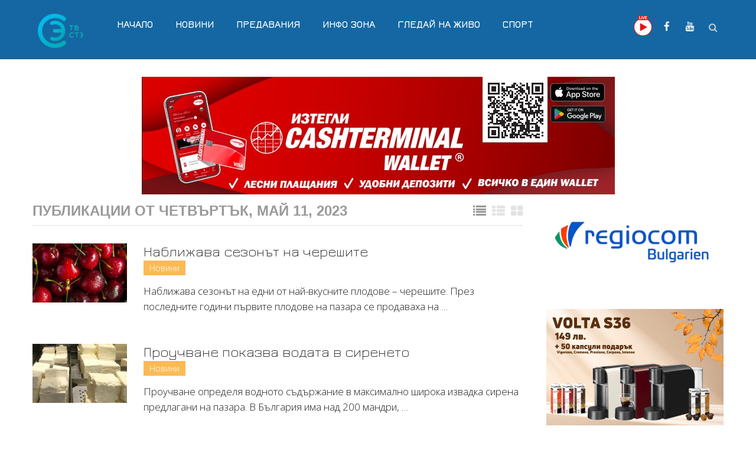

--- FILE ---
content_type: text/html; charset=UTF-8
request_url: https://tvstz.com/2023/05/11/page/2/
body_size: 66427
content:
<!DOCTYPE html>
<html class="no-js" lang="bg-BG">
<head itemscope itemtype="http://schema.org/WebSite">
	<meta charset="UTF-8">
	<!-- Always force latest IE rendering engine (even in intranet) & Chrome Frame -->
	<!--[if IE ]>
	<meta http-equiv="X-UA-Compatible" content="IE=edge,chrome=1">
	<![endif]-->
	<link rel="profile" href="http://gmpg.org/xfn/11" />
	<link rel="icon" href="https://tvstz.com/wp-content/uploads/2024/01/tv-stz6.png" type="image/x-icon" />
<!--iOS/android/handheld specific -->
    <meta name="viewport" content="width=device-width, initial-scale=1, maximum-scale=1">
    <meta name="apple-mobile-web-app-capable" content="yes">
    <meta name="apple-mobile-web-app-status-bar-style" content="black">
    <meta itemprop="name" content="tvstz.com" />
    <meta itemprop="url" content="https://tvstz.com" />
    	<link rel="pingback" href="https://tvstz.com/xmlrpc.php" />
	
<!-- [BEGIN] Metadata added via All-Meta-Tags plugin by Space X-Chimp ( https://www.spacexchimp.com ) -->
<meta name='google-site-verification' content='S6GvoqtsSSEEApzs36ByyG5SaNjuxORnPn14CIvW8nw' />
<!-- [END] Metadata added via All-Meta-Tags plugin by Space X-Chimp ( https://www.spacexchimp.com ) -->

<meta name='robots' content='noindex, follow' />
<script type="text/javascript">document.documentElement.className = document.documentElement.className.replace( /\bno-js\b/,'js' );</script>
	<!-- This site is optimized with the Yoast SEO plugin v18.2 - https://yoast.com/wordpress/plugins/seo/ -->
	<title>11.05.2023 - Страница 2 от 2 - tvstz.com</title>
	<meta property="og:locale" content="bg_BG" />
	<meta property="og:type" content="website" />
	<meta property="og:title" content="11.05.2023 - Страница 2 от 2 - tvstz.com" />
	<meta property="og:url" content="https://tvstz.com/2023/05/11/" />
	<meta property="og:site_name" content="tvstz.com" />
	<meta name="twitter:card" content="summary_large_image" />
	<script type="application/ld+json" class="yoast-schema-graph">{"@context":"https://schema.org","@graph":[{"@type":"Organization","@id":"https://tvstz.com/#organization","name":"TV STZ","url":"https://tvstz.com/","sameAs":["https://www.facebook.com/tvstz","https://www.youtube.com/c/ТелевизияСтараЗагора"],"logo":{"@type":"ImageObject","@id":"https://tvstz.com/#logo","inLanguage":"bg-BG","url":"https://tvstz.com/wp-content/uploads/2024/01/TVSTZ-LOGO-coloffr-w.jpg","contentUrl":"https://tvstz.com/wp-content/uploads/2024/01/TVSTZ-LOGO-coloffr-w.jpg","width":135,"height":114,"caption":"TV STZ"},"image":{"@id":"https://tvstz.com/#logo"}},{"@type":"WebSite","@id":"https://tvstz.com/#website","url":"https://tvstz.com/","name":"tvstz.com","description":"Телевизия Стара Загора","publisher":{"@id":"https://tvstz.com/#organization"},"potentialAction":[{"@type":"SearchAction","target":{"@type":"EntryPoint","urlTemplate":"https://tvstz.com/?s={search_term_string}"},"query-input":"required name=search_term_string"}],"inLanguage":"bg-BG"},{"@type":"CollectionPage","@id":"https://tvstz.com/2023/05/11/page/2/#webpage","url":"https://tvstz.com/2023/05/11/page/2/","name":"11.05.2023 - Страница 2 от 2 - tvstz.com","isPartOf":{"@id":"https://tvstz.com/#website"},"breadcrumb":{"@id":"https://tvstz.com/2023/05/11/page/2/#breadcrumb"},"inLanguage":"bg-BG","potentialAction":[{"@type":"ReadAction","target":["https://tvstz.com/2023/05/11/page/2/"]}]},{"@type":"BreadcrumbList","@id":"https://tvstz.com/2023/05/11/page/2/#breadcrumb","itemListElement":[{"@type":"ListItem","position":1,"name":"Начало","item":"https://tvstz.com/"},{"@type":"ListItem","position":2,"name":"Архиви за 11.05.2023"}]}]}</script>
	<!-- / Yoast SEO plugin. -->


<link rel='dns-prefetch' href='//tvstz.com' />
<link rel="alternate" type="application/rss+xml" title="tvstz.com &raquo; Поток" href="https://tvstz.com/feed/" />
<link rel="alternate" type="application/rss+xml" title="tvstz.com &raquo; поток за коментари" href="https://tvstz.com/comments/feed/" />
<script type="text/javascript">
window._wpemojiSettings = {"baseUrl":"https:\/\/s.w.org\/images\/core\/emoji\/14.0.0\/72x72\/","ext":".png","svgUrl":"https:\/\/s.w.org\/images\/core\/emoji\/14.0.0\/svg\/","svgExt":".svg","source":{"concatemoji":"https:\/\/tvstz.com\/wp-includes\/js\/wp-emoji-release.min.js"}};
/*! This file is auto-generated */
!function(i,n){var o,s,e;function c(e){try{var t={supportTests:e,timestamp:(new Date).valueOf()};sessionStorage.setItem(o,JSON.stringify(t))}catch(e){}}function p(e,t,n){e.clearRect(0,0,e.canvas.width,e.canvas.height),e.fillText(t,0,0);var t=new Uint32Array(e.getImageData(0,0,e.canvas.width,e.canvas.height).data),r=(e.clearRect(0,0,e.canvas.width,e.canvas.height),e.fillText(n,0,0),new Uint32Array(e.getImageData(0,0,e.canvas.width,e.canvas.height).data));return t.every(function(e,t){return e===r[t]})}function u(e,t,n){switch(t){case"flag":return n(e,"\ud83c\udff3\ufe0f\u200d\u26a7\ufe0f","\ud83c\udff3\ufe0f\u200b\u26a7\ufe0f")?!1:!n(e,"\ud83c\uddfa\ud83c\uddf3","\ud83c\uddfa\u200b\ud83c\uddf3")&&!n(e,"\ud83c\udff4\udb40\udc67\udb40\udc62\udb40\udc65\udb40\udc6e\udb40\udc67\udb40\udc7f","\ud83c\udff4\u200b\udb40\udc67\u200b\udb40\udc62\u200b\udb40\udc65\u200b\udb40\udc6e\u200b\udb40\udc67\u200b\udb40\udc7f");case"emoji":return!n(e,"\ud83e\udef1\ud83c\udffb\u200d\ud83e\udef2\ud83c\udfff","\ud83e\udef1\ud83c\udffb\u200b\ud83e\udef2\ud83c\udfff")}return!1}function f(e,t,n){var r="undefined"!=typeof WorkerGlobalScope&&self instanceof WorkerGlobalScope?new OffscreenCanvas(300,150):i.createElement("canvas"),a=r.getContext("2d",{willReadFrequently:!0}),o=(a.textBaseline="top",a.font="600 32px Arial",{});return e.forEach(function(e){o[e]=t(a,e,n)}),o}function t(e){var t=i.createElement("script");t.src=e,t.defer=!0,i.head.appendChild(t)}"undefined"!=typeof Promise&&(o="wpEmojiSettingsSupports",s=["flag","emoji"],n.supports={everything:!0,everythingExceptFlag:!0},e=new Promise(function(e){i.addEventListener("DOMContentLoaded",e,{once:!0})}),new Promise(function(t){var n=function(){try{var e=JSON.parse(sessionStorage.getItem(o));if("object"==typeof e&&"number"==typeof e.timestamp&&(new Date).valueOf()<e.timestamp+604800&&"object"==typeof e.supportTests)return e.supportTests}catch(e){}return null}();if(!n){if("undefined"!=typeof Worker&&"undefined"!=typeof OffscreenCanvas&&"undefined"!=typeof URL&&URL.createObjectURL&&"undefined"!=typeof Blob)try{var e="postMessage("+f.toString()+"("+[JSON.stringify(s),u.toString(),p.toString()].join(",")+"));",r=new Blob([e],{type:"text/javascript"}),a=new Worker(URL.createObjectURL(r),{name:"wpTestEmojiSupports"});return void(a.onmessage=function(e){c(n=e.data),a.terminate(),t(n)})}catch(e){}c(n=f(s,u,p))}t(n)}).then(function(e){for(var t in e)n.supports[t]=e[t],n.supports.everything=n.supports.everything&&n.supports[t],"flag"!==t&&(n.supports.everythingExceptFlag=n.supports.everythingExceptFlag&&n.supports[t]);n.supports.everythingExceptFlag=n.supports.everythingExceptFlag&&!n.supports.flag,n.DOMReady=!1,n.readyCallback=function(){n.DOMReady=!0}}).then(function(){return e}).then(function(){var e;n.supports.everything||(n.readyCallback(),(e=n.source||{}).concatemoji?t(e.concatemoji):e.wpemoji&&e.twemoji&&(t(e.twemoji),t(e.wpemoji)))}))}((window,document),window._wpemojiSettings);
</script>
<style type="text/css">
img.wp-smiley,
img.emoji {
	display: inline !important;
	border: none !important;
	box-shadow: none !important;
	height: 1em !important;
	width: 1em !important;
	margin: 0 0.07em !important;
	vertical-align: -0.1em !important;
	background: none !important;
	padding: 0 !important;
}
</style>
	<link rel='stylesheet' id='wp-block-library-css' href='https://tvstz.com/wp-includes/css/dist/block-library/style.min.css' type='text/css' media='all' />
<style id='classic-theme-styles-inline-css' type='text/css'>
/*! This file is auto-generated */
.wp-block-button__link{color:#fff;background-color:#32373c;border-radius:9999px;box-shadow:none;text-decoration:none;padding:calc(.667em + 2px) calc(1.333em + 2px);font-size:1.125em}.wp-block-file__button{background:#32373c;color:#fff;text-decoration:none}
</style>
<style id='global-styles-inline-css' type='text/css'>
body{--wp--preset--color--black: #000000;--wp--preset--color--cyan-bluish-gray: #abb8c3;--wp--preset--color--white: #ffffff;--wp--preset--color--pale-pink: #f78da7;--wp--preset--color--vivid-red: #cf2e2e;--wp--preset--color--luminous-vivid-orange: #ff6900;--wp--preset--color--luminous-vivid-amber: #fcb900;--wp--preset--color--light-green-cyan: #7bdcb5;--wp--preset--color--vivid-green-cyan: #00d084;--wp--preset--color--pale-cyan-blue: #8ed1fc;--wp--preset--color--vivid-cyan-blue: #0693e3;--wp--preset--color--vivid-purple: #9b51e0;--wp--preset--gradient--vivid-cyan-blue-to-vivid-purple: linear-gradient(135deg,rgba(6,147,227,1) 0%,rgb(155,81,224) 100%);--wp--preset--gradient--light-green-cyan-to-vivid-green-cyan: linear-gradient(135deg,rgb(122,220,180) 0%,rgb(0,208,130) 100%);--wp--preset--gradient--luminous-vivid-amber-to-luminous-vivid-orange: linear-gradient(135deg,rgba(252,185,0,1) 0%,rgba(255,105,0,1) 100%);--wp--preset--gradient--luminous-vivid-orange-to-vivid-red: linear-gradient(135deg,rgba(255,105,0,1) 0%,rgb(207,46,46) 100%);--wp--preset--gradient--very-light-gray-to-cyan-bluish-gray: linear-gradient(135deg,rgb(238,238,238) 0%,rgb(169,184,195) 100%);--wp--preset--gradient--cool-to-warm-spectrum: linear-gradient(135deg,rgb(74,234,220) 0%,rgb(151,120,209) 20%,rgb(207,42,186) 40%,rgb(238,44,130) 60%,rgb(251,105,98) 80%,rgb(254,248,76) 100%);--wp--preset--gradient--blush-light-purple: linear-gradient(135deg,rgb(255,206,236) 0%,rgb(152,150,240) 100%);--wp--preset--gradient--blush-bordeaux: linear-gradient(135deg,rgb(254,205,165) 0%,rgb(254,45,45) 50%,rgb(107,0,62) 100%);--wp--preset--gradient--luminous-dusk: linear-gradient(135deg,rgb(255,203,112) 0%,rgb(199,81,192) 50%,rgb(65,88,208) 100%);--wp--preset--gradient--pale-ocean: linear-gradient(135deg,rgb(255,245,203) 0%,rgb(182,227,212) 50%,rgb(51,167,181) 100%);--wp--preset--gradient--electric-grass: linear-gradient(135deg,rgb(202,248,128) 0%,rgb(113,206,126) 100%);--wp--preset--gradient--midnight: linear-gradient(135deg,rgb(2,3,129) 0%,rgb(40,116,252) 100%);--wp--preset--font-size--small: 13px;--wp--preset--font-size--medium: 20px;--wp--preset--font-size--large: 36px;--wp--preset--font-size--x-large: 42px;--wp--preset--spacing--20: 0.44rem;--wp--preset--spacing--30: 0.67rem;--wp--preset--spacing--40: 1rem;--wp--preset--spacing--50: 1.5rem;--wp--preset--spacing--60: 2.25rem;--wp--preset--spacing--70: 3.38rem;--wp--preset--spacing--80: 5.06rem;--wp--preset--shadow--natural: 6px 6px 9px rgba(0, 0, 0, 0.2);--wp--preset--shadow--deep: 12px 12px 50px rgba(0, 0, 0, 0.4);--wp--preset--shadow--sharp: 6px 6px 0px rgba(0, 0, 0, 0.2);--wp--preset--shadow--outlined: 6px 6px 0px -3px rgba(255, 255, 255, 1), 6px 6px rgba(0, 0, 0, 1);--wp--preset--shadow--crisp: 6px 6px 0px rgba(0, 0, 0, 1);}:where(.is-layout-flex){gap: 0.5em;}:where(.is-layout-grid){gap: 0.5em;}body .is-layout-flow > .alignleft{float: left;margin-inline-start: 0;margin-inline-end: 2em;}body .is-layout-flow > .alignright{float: right;margin-inline-start: 2em;margin-inline-end: 0;}body .is-layout-flow > .aligncenter{margin-left: auto !important;margin-right: auto !important;}body .is-layout-constrained > .alignleft{float: left;margin-inline-start: 0;margin-inline-end: 2em;}body .is-layout-constrained > .alignright{float: right;margin-inline-start: 2em;margin-inline-end: 0;}body .is-layout-constrained > .aligncenter{margin-left: auto !important;margin-right: auto !important;}body .is-layout-constrained > :where(:not(.alignleft):not(.alignright):not(.alignfull)){max-width: var(--wp--style--global--content-size);margin-left: auto !important;margin-right: auto !important;}body .is-layout-constrained > .alignwide{max-width: var(--wp--style--global--wide-size);}body .is-layout-flex{display: flex;}body .is-layout-flex{flex-wrap: wrap;align-items: center;}body .is-layout-flex > *{margin: 0;}body .is-layout-grid{display: grid;}body .is-layout-grid > *{margin: 0;}:where(.wp-block-columns.is-layout-flex){gap: 2em;}:where(.wp-block-columns.is-layout-grid){gap: 2em;}:where(.wp-block-post-template.is-layout-flex){gap: 1.25em;}:where(.wp-block-post-template.is-layout-grid){gap: 1.25em;}.has-black-color{color: var(--wp--preset--color--black) !important;}.has-cyan-bluish-gray-color{color: var(--wp--preset--color--cyan-bluish-gray) !important;}.has-white-color{color: var(--wp--preset--color--white) !important;}.has-pale-pink-color{color: var(--wp--preset--color--pale-pink) !important;}.has-vivid-red-color{color: var(--wp--preset--color--vivid-red) !important;}.has-luminous-vivid-orange-color{color: var(--wp--preset--color--luminous-vivid-orange) !important;}.has-luminous-vivid-amber-color{color: var(--wp--preset--color--luminous-vivid-amber) !important;}.has-light-green-cyan-color{color: var(--wp--preset--color--light-green-cyan) !important;}.has-vivid-green-cyan-color{color: var(--wp--preset--color--vivid-green-cyan) !important;}.has-pale-cyan-blue-color{color: var(--wp--preset--color--pale-cyan-blue) !important;}.has-vivid-cyan-blue-color{color: var(--wp--preset--color--vivid-cyan-blue) !important;}.has-vivid-purple-color{color: var(--wp--preset--color--vivid-purple) !important;}.has-black-background-color{background-color: var(--wp--preset--color--black) !important;}.has-cyan-bluish-gray-background-color{background-color: var(--wp--preset--color--cyan-bluish-gray) !important;}.has-white-background-color{background-color: var(--wp--preset--color--white) !important;}.has-pale-pink-background-color{background-color: var(--wp--preset--color--pale-pink) !important;}.has-vivid-red-background-color{background-color: var(--wp--preset--color--vivid-red) !important;}.has-luminous-vivid-orange-background-color{background-color: var(--wp--preset--color--luminous-vivid-orange) !important;}.has-luminous-vivid-amber-background-color{background-color: var(--wp--preset--color--luminous-vivid-amber) !important;}.has-light-green-cyan-background-color{background-color: var(--wp--preset--color--light-green-cyan) !important;}.has-vivid-green-cyan-background-color{background-color: var(--wp--preset--color--vivid-green-cyan) !important;}.has-pale-cyan-blue-background-color{background-color: var(--wp--preset--color--pale-cyan-blue) !important;}.has-vivid-cyan-blue-background-color{background-color: var(--wp--preset--color--vivid-cyan-blue) !important;}.has-vivid-purple-background-color{background-color: var(--wp--preset--color--vivid-purple) !important;}.has-black-border-color{border-color: var(--wp--preset--color--black) !important;}.has-cyan-bluish-gray-border-color{border-color: var(--wp--preset--color--cyan-bluish-gray) !important;}.has-white-border-color{border-color: var(--wp--preset--color--white) !important;}.has-pale-pink-border-color{border-color: var(--wp--preset--color--pale-pink) !important;}.has-vivid-red-border-color{border-color: var(--wp--preset--color--vivid-red) !important;}.has-luminous-vivid-orange-border-color{border-color: var(--wp--preset--color--luminous-vivid-orange) !important;}.has-luminous-vivid-amber-border-color{border-color: var(--wp--preset--color--luminous-vivid-amber) !important;}.has-light-green-cyan-border-color{border-color: var(--wp--preset--color--light-green-cyan) !important;}.has-vivid-green-cyan-border-color{border-color: var(--wp--preset--color--vivid-green-cyan) !important;}.has-pale-cyan-blue-border-color{border-color: var(--wp--preset--color--pale-cyan-blue) !important;}.has-vivid-cyan-blue-border-color{border-color: var(--wp--preset--color--vivid-cyan-blue) !important;}.has-vivid-purple-border-color{border-color: var(--wp--preset--color--vivid-purple) !important;}.has-vivid-cyan-blue-to-vivid-purple-gradient-background{background: var(--wp--preset--gradient--vivid-cyan-blue-to-vivid-purple) !important;}.has-light-green-cyan-to-vivid-green-cyan-gradient-background{background: var(--wp--preset--gradient--light-green-cyan-to-vivid-green-cyan) !important;}.has-luminous-vivid-amber-to-luminous-vivid-orange-gradient-background{background: var(--wp--preset--gradient--luminous-vivid-amber-to-luminous-vivid-orange) !important;}.has-luminous-vivid-orange-to-vivid-red-gradient-background{background: var(--wp--preset--gradient--luminous-vivid-orange-to-vivid-red) !important;}.has-very-light-gray-to-cyan-bluish-gray-gradient-background{background: var(--wp--preset--gradient--very-light-gray-to-cyan-bluish-gray) !important;}.has-cool-to-warm-spectrum-gradient-background{background: var(--wp--preset--gradient--cool-to-warm-spectrum) !important;}.has-blush-light-purple-gradient-background{background: var(--wp--preset--gradient--blush-light-purple) !important;}.has-blush-bordeaux-gradient-background{background: var(--wp--preset--gradient--blush-bordeaux) !important;}.has-luminous-dusk-gradient-background{background: var(--wp--preset--gradient--luminous-dusk) !important;}.has-pale-ocean-gradient-background{background: var(--wp--preset--gradient--pale-ocean) !important;}.has-electric-grass-gradient-background{background: var(--wp--preset--gradient--electric-grass) !important;}.has-midnight-gradient-background{background: var(--wp--preset--gradient--midnight) !important;}.has-small-font-size{font-size: var(--wp--preset--font-size--small) !important;}.has-medium-font-size{font-size: var(--wp--preset--font-size--medium) !important;}.has-large-font-size{font-size: var(--wp--preset--font-size--large) !important;}.has-x-large-font-size{font-size: var(--wp--preset--font-size--x-large) !important;}
.wp-block-navigation a:where(:not(.wp-element-button)){color: inherit;}
:where(.wp-block-post-template.is-layout-flex){gap: 1.25em;}:where(.wp-block-post-template.is-layout-grid){gap: 1.25em;}
:where(.wp-block-columns.is-layout-flex){gap: 2em;}:where(.wp-block-columns.is-layout-grid){gap: 2em;}
.wp-block-pullquote{font-size: 1.5em;line-height: 1.6;}
</style>
<link rel='stylesheet' id='stylesheet-css' href='https://tvstz.com/wp-content/themes/mts_wordx/style.css' type='text/css' media='all' />
<style id='stylesheet-inline-css' type='text/css'>


        body { background-color:#ffffff; background-image: url( https://tvstz.com/wp-content/themes/mts_wordx/images/nobg.png ); }
        .pace .pace-progress, #mobile-menu-wrapper ul li a:hover { background: #1467a2; }
        .postauthor h5, .single_post a, .textwidget a, .pnavigation2 a, #sidebar a:hover, .related-posts a:hover, #comments h4 span, .reply a, .featured-view-posts .latestPost .title a:hover, .primary-navigation .wpmm-megamenu-showing.wpmm-light-scheme, .title a:hover, .post-info a:hover, .comm, #tabber .inside li a:hover, .readMore a:hover, .related-posts .title a:hover, .fn a, a, a:hover, #comments .post-info .theauthor a:hover { color:#1467a2; }
        a#pull, .widget h3 span:after, .related-posts h4:before, #comments h4:before, #commentsAdd h4:before, .postauthor h4:before, .pagination ul li a, #commentform input#submit, .contact-form input[type='submit'], .pagination a, #tabber ul.tabs li a.selected, #searchsubmit, .latestPost .latestPost-review-wrapper, #wpmm-megamenu .review-total-only, .owl-theme .owl-nav div, .latestPost .review-type-circle.review-total-only, .latestPost .review-type-circle.wp-review-show-total, .widget .review-total-only.small-thumb { background-color:#1467a2; color: #fff!important; }
        #site-header { background: #1467a2; }
        #primary-navigation ul ul li a, #primary-navigation ul ul ul li a { color:#1467a2 !important; }
        .navigation ul ul { border-bottom: 4px solid #1467a2 !important; }
        .post-type-1 .thecategory, .related-posts .thecategory, .post-type .latestPost .thecategory, .pagination .current, .pagination a:hover, #move-to-top, .tagcloud a:hover { background-color:#fcba55; }
        .widget .wpt_widget_content .tab_title.selected a, .widget .wp_review_tab_widget_content .tab_title.selected a, .widget .wp_review_tab_widget_content .has-4-tabs .tab_title.selected a, .widget .wpt_widget_content .has-4-tabs .tab_title.selected a { border-bottom: 1px solid #1467a2; }
        #site-footer { background: #1467a2;}
        
        
        
        .bypostauthor .comment-text-wrap { background: #E3E3E3; } .bypostauthor:after { content: "Author"; position: absolute; right: 0; top: 0; padding: 1px 10px; background: #818181; color: #FFF; } .bypostauthor.comment .comment-text-wrap:before { border-color: rgba(0, 0, 0, 0) #E3E3E3; }
        
        
        .related-posts {
    clear: both;
    float: left;
    width: 100%;
    max-width: 100%;
    margin-bottom: 30px;
}
a.header-video-camera {
    color: #e40800!important;
    background: #fff;
}
 #site-footer p {
    color: #fffcfc;
}
#site-footer .textwidget a {
    color: #fff;
    text-decoration: underline;
}
#header {
    position: relative;
    width: 100%;
    float: left;
    margin: 0;
    padding: 0;
    padding-top: 11px;
    padding-bottom: 11px;
}
#primary-navigation .navigation {
    float: left;
    margin-top: 17px;
}
.header-social {
    float: right;
    margin-top: 15px;
}
.search-style-one {
    float: right;
    line-height: 35px;
    margin-left: 4px;
    margin-top: 17px;
}
 .awesome-weather-forecast {
    border-top: solid 1px rgba(0, 0, 0, 0.22);
    width: 100%;
    margin-right: auto;
    margin-left: auto;
    padding: 15px 10px;
    clear: both;
    background: rgba(0, 0, 0, 0.32);
}
.awesome-weather-wrap {
    font-family: 'Jura';
    font-weight: 700;
    font-size: 14px;
    line-height: 14px;
}
.play-now a {
    background: #0f5282;
    line-height: 29px;
    margin-top: -20px;
    border-radius: 28px;
}

.play-now a:hover {
    background: #333;  
}

#wp-calendar a {
    color: #0a65a6;
    font-weight: bold;
}


a.view_all {
    font-weight: bold;
}
.widget h3 { 
    padding-bottom: 0px;
}
table.video-cats thead {
    background: #1467a2;
    color: #fff;
    font-size: 20px;
    font-weight: bold;
}
.featured-content-bio {
    float: left;
    width: 100%;
}
.avatar-bio {
    float: left;
    margin-right: 20px;
}
.article .widget {
    max-width: 100%;
    float: none;
    clear: none;
    margin-top: 0px;
    margin-bottom: 30px;
    width: 100%;
}
.shareit.bottom {
    background: #f0f0f0;
    text-indent: 10px;
}

span.share-item.twitterbtn {
    margin-left: 80px;
}
.shareit.bottom:before {
    content: 'Сподели';
    background: #0a65a6;
    color: #fff;
    line-height: 44px;
    position: absolute;
    margin-top: -12px;
    margin-left: -9px;
    padding-right: 5px;
}
    
</style>
<link rel='stylesheet' id='fontawesome-css' href='https://tvstz.com/wp-content/themes/mts_wordx/css/font-awesome.min.css' type='text/css' media='all' />
<link rel='stylesheet' id='tvstz_css-css' href='https://tvstz.com/wp-content/plugins/siweb/style.css' type='text/css' media='all' />
<script type='text/javascript' src='https://tvstz.com/wp-includes/js/jquery/jquery.min.js' id='jquery-core-js'></script>
<script type='text/javascript' src='https://tvstz.com/wp-includes/js/jquery/jquery-migrate.min.js' id='jquery-migrate-js'></script>
<script type='text/javascript' id='customscript-js-extra'>
/* <![CDATA[ */
var mts_customscript = {"responsive":"1","nav_menu":"primary"};
/* ]]> */
</script>
<script type='text/javascript' async="async" src='https://tvstz.com/wp-content/themes/mts_wordx/js/customscript.js' id='customscript-js'></script>
<link rel="https://api.w.org/" href="https://tvstz.com/wp-json/" /><link rel="EditURI" type="application/rsd+xml" title="RSD" href="https://tvstz.com/xmlrpc.php?rsd" />
<!--Theme by MyThemeShop.com-->
<!-- Analytics by WP-Statistics v13.1.6 - https://wp-statistics.com/ -->
<link href="//fonts.googleapis.com/css?family=Jura:700|Jura:300|Open+Sans:300&amp;subset=latin,cyrillic" rel="stylesheet" type="text/css">
<style type="text/css">
#primary-navigation a, .header-social a { font-family: 'Jura'; font-weight: 700; font-size: 17px; color: #ffffff; }
.latestPost .title { font-family: 'Jura'; font-weight: 300; font-size: 24px; color: #333333; }
.single-title { font-family: 'Jura'; font-weight: 300; font-size: 36px; color: #333333; }
body { font-family: 'Open Sans'; font-weight: 300; font-size: 17px; color: #1e1e1e; }
#sidebar .widget .widget-title { font-family: 'Jura'; font-weight: 300; font-size: 24px; color: #999999; }
#sidebar .widget { font-family: 'Jura'; font-weight: 300; font-size: 16px; color: #666666; }
.f-widget { font-family: 'Jura'; font-weight: 300; font-size: 16px; color: #ffffff; }
h1 { font-family: 'Jura'; font-weight: 300; font-size: 36px; color: #333333; }
h2 { font-family: 'Jura'; font-weight: 300; font-size: 32px; color: #333333; }
h3 { font-family: 'Jura'; font-weight: 300; font-size: 28px; color: #333333; }
h4 { font-family: 'Jura'; font-weight: 300; font-size: 26px; color: #333333; }
h5 { font-family: 'Jura'; font-weight: 300; font-size: 24px; color: #333333; }
h6 { font-family: 'Jura'; font-weight: 300; font-size: 20px; color: #333333; }
</style>
<link rel="icon" href="https://tvstz.com/wp-content/uploads/2024/01/tv-stz6-150x150.png" sizes="32x32" />
<link rel="icon" href="https://tvstz.com/wp-content/uploads/2024/01/tv-stz6-e1705061866930.png" sizes="192x192" />
<link rel="apple-touch-icon" href="https://tvstz.com/wp-content/uploads/2024/01/tv-stz6-e1705061866930.png" />
<meta name="msapplication-TileImage" content="https://tvstz.com/wp-content/uploads/2024/01/tv-stz6-e1705061866930.png" />
		<style type="text/css" id="wp-custom-css">
			.header-social .fa-user-times:before { 
    background: url(https://tvstz.com/wp-content/uploads/2020/07/player-icon-small.png);
width: 35px;
    height: 35px;
    content: ' ';
    float: left;
    margin-top: -10px;
}
a.header-video-camera {
    display: none;
}		</style>
		</head>
<body id="blog" onload="init();" class="archive date paged paged-2 date-paged-2 main" itemscope itemtype="http://schema.org/WebPage">       
	<div class="main-container">
		<header id="site-header" role="banner" itemscope itemtype="http://schema.org/WPHeader">
			<div class="container">
				<div id="header">
					<div class="logo-wrap">
																												<h2 id="logo" class="image-logo" itemprop="headline">
									<a href="https://tvstz.com"><img src="https://tvstz.com/wp-content/uploads/2024/01/TVSTZ-LOGO-color-w-e1705065007953.png" alt="tvstz.com" width="" height="" ></a>
								</h2>
																		</div>

								    		<div id="primary-navigation" role="navigation" itemscope itemtype="http://schema.org/SiteNavigationElement">
							<a href="#" id="pull" class="toggle-mobile-menu">Menu</a>
							<nav class="navigation clearfix  mobile-menu-wrapper">
																	<ul id="menu-m1" class="menu clearfix"><li id="menu-item-62315" class="menu-item menu-item-type-custom menu-item-object-custom menu-item-home menu-item-62315"><a href="https://tvstz.com">Начало</a></li>
<li id="menu-item-62312" class="menu-item menu-item-type-taxonomy menu-item-object-category menu-item-62312"><a href="https://tvstz.com/news/">Новини</a></li>
<li id="menu-item-62308" class="menu-item menu-item-type-post_type menu-item-object-page menu-item-62308"><a href="https://tvstz.com/predavaniya/">Предавания</a></li>
<li id="menu-item-62313" class="menu-item menu-item-type-taxonomy menu-item-object-category menu-item-62313"><a href="https://tvstz.com/zapisi/info-zona/">Инфо Зона</a></li>
<li id="menu-item-71824" class="menu-item menu-item-type-post_type menu-item-object-page menu-item-71824"><a href="https://tvstz.com/gledaj-na-zhivo/">Гледай на Живо</a></li>
<li id="menu-item-62316" class="menu-item menu-item-type-taxonomy menu-item-object-category menu-item-62316"><a href="https://tvstz.com/sport/">Спорт</a></li>
</ul>															</nav>
			        	</div>
					
					<div class="search-style-one">
	              		<a id="trigger-overlay">
	                  		<i class="fa fa-search"></i>
	              		</a>
	              		<div class="overlay overlay-slideleft">
	                		<div class="search-row">
	                			<div class="container">
		                  			<button type="button" class="overlay-close">&#10005</button>
		                  			<form method="get" id="searchform" class="search-form" action="https://tvstz.com" _lpchecked="1">
	<fieldset>
		<input type="text" name="s" id="s" value="" placeholder="Search the site"  autocomplete="off" />
		<input id="search-image" class="sbutton" type="submit" value="" />
		<i class="fa fa-search"></i>
	</fieldset>
</form>		                  		</div>
	                		</div>
	              		</div>
	        		</div>
	        		
											<div class="header-social">
					        					            					                <a href="https://tvstz.com/gledaj-na-zhivo/" class="header-user-times"><span class="fa fa-user-times"></span></a>
					            					        					            					                <a href="https://tvstz.com/na-zhivo/" class="header-video-camera"><span class="fa fa-video-camera"></span></a>
					            					        					            					                <a href="https://www.facebook.com/tvstz/" class="header-facebook"><span class="fa fa-facebook"></span></a>
					            					        					            					                <a href="https://www.youtube.com/c/%D0%A2%D0%B5%D0%BB%D0%B5%D0%B2%D0%B8%D0%B7%D0%B8%D1%8F%D0%A1%D1%82%D0%B0%D1%80%D0%B0%D0%97%D0%B0%D0%B3%D0%BE%D1%80%D0%B0" class="header-youtube"><span class="fa fa-youtube"></span></a>
					            					        					    </div>
									</div><!--#header-->
			</div><!--.container-->
		</header>
<div id="page">
<div id="block-77" class="widget-header">
<figure class="wp-block-image size-full"><a href="https://wallet.cashterminal.eu/bg" target="_blank" rel=" noreferrer noopener"><img decoding="async" loading="lazy" width="801" height="199" src="https://tvstz.com/wp-content/uploads/2025/09/csash11.jpg" alt="" class="wp-image-79600" srcset="https://tvstz.com/wp-content/uploads/2025/09/csash11.jpg 801w, https://tvstz.com/wp-content/uploads/2025/09/csash11-300x75.jpg 300w, https://tvstz.com/wp-content/uploads/2025/09/csash11-768x191.jpg 768w" sizes="(max-width: 801px) 100vw, 801px" /></a></figure>
</div>	<div class="article">
		<div id="content_box">
            <div class="featured-categories">
                <h2 class="postsby">
    				    					<span> Публикации от </span> четвъртък, май 11, 2023    				    			</h2>
            </div>
            <div class="featured-view">
                <ul class="links">
                    <li class="active"><a href="post-type-3"><i class="fa fa-list"></i></a></li>
                    <li ><a href="post-type-2"><i class="fa fa-th-list"></i></a></li>
                    <li ><a href="post-type-1"><i class="fa fa-th-large"></i></a></li>
                </ul>
								                <div class="featured-content">
                    <div class="featured-view-posts post-type-3">
                        
                            <article class="latestPost excerpt ">

                                <a href="https://tvstz.com/2023/05/11/%d0%bd%d0%b0%d0%b1%d0%bb%d0%b8%d0%b6%d0%b0%d0%b2%d0%b0-%d1%81%d0%b5%d0%b7%d0%be%d0%bd%d1%8a%d1%82-%d0%bd%d0%b0-%d1%87%d0%b5%d1%80%d0%b5%d1%88%d0%b8%d1%82%d0%b5/" title="Наближава сезонът на черешите" rel="nofollow" class="post-image post-image-left">

                                    <div class="featured-thumbnail">

                                        <img width="400" height="250" src="" class="attachment-featured1 size-featured1 wp-post-image" alt="" decoding="async" title="" fetchpriority="high" srcset="" sizes="(max-width: 400px) 100vw, 400px" data-layzr="https://tvstz.com/wp-content/uploads/2022/06/3-13-400x250.jpg" data-layzr-srcset="https://tvstz.com/wp-content/uploads/2022/06/3-13-400x250.jpg 400w, https://tvstz.com/wp-content/uploads/2022/06/3-13-240x150.jpg 240w, https://tvstz.com/wp-content/uploads/2022/06/3-13-160x100.jpg 160w, https://tvstz.com/wp-content/uploads/2022/06/3-13-100x62.jpg 100w, https://tvstz.com/wp-content/uploads/2022/06/3-13-234x146.jpg 234w" />
                                        
                                    </div>

                                </a>

                                <header>

                                    <h2 class="title front-view-title"><a href="https://tvstz.com/2023/05/11/%d0%bd%d0%b0%d0%b1%d0%bb%d0%b8%d0%b6%d0%b0%d0%b2%d0%b0-%d1%81%d0%b5%d0%b7%d0%be%d0%bd%d1%8a%d1%82-%d0%bd%d0%b0-%d1%87%d0%b5%d1%80%d0%b5%d1%88%d0%b8%d1%82%d0%b5/" title="Наближава сезонът на черешите">Наближава сезонът на черешите</a></h2>

                                    
        			<div class="post-info">
                                <span class="thecategory"> <a href="https://tvstz.com/news/" title="View all posts in Новини" >Новини</a></span>
            			</div>
		
                                </header>

                                <div class="front-view-content">

                                    Наближава сезонът на едни от най-вкусните плодове &#8211; черешите. През последните години първите плодове на пазара се продаваха на&nbsp;&hellip;
                                </div>

                            </article>

                        
                            <article class="latestPost excerpt ">

                                <a href="https://tvstz.com/2023/05/11/%d0%bf%d1%80%d0%be%d1%83%d1%87%d0%b2%d0%b0%d0%bd%d0%b5-%d0%bf%d0%be%d0%ba%d0%b0%d0%b7%d0%b2%d0%b0-%d0%b2%d0%be%d0%b4%d0%b0%d1%82%d0%b0-%d0%b2-%d1%81%d0%b8%d1%80%d0%b5%d0%bd%d0%b5%d1%82%d0%be/" title="Проучване показва водата в сиренето" rel="nofollow" class="post-image post-image-left">

                                    <div class="featured-thumbnail">

                                        <img width="400" height="250" src="" class="attachment-featured1 size-featured1 wp-post-image" alt="" decoding="async" title="" srcset="" sizes="(max-width: 400px) 100vw, 400px" data-layzr="https://tvstz.com/wp-content/uploads/2023/05/11-1-e1698736712845-400x250.jpg" data-layzr-srcset="https://tvstz.com/wp-content/uploads/2023/05/11-1-e1698736712845-400x250.jpg 400w, https://tvstz.com/wp-content/uploads/2023/05/11-1-e1698736712845-240x150.jpg 240w, https://tvstz.com/wp-content/uploads/2023/05/11-1-e1698736712845-160x100.jpg 160w, https://tvstz.com/wp-content/uploads/2023/05/11-1-e1698736712845-100x62.jpg 100w, https://tvstz.com/wp-content/uploads/2023/05/11-1-e1698736712845-234x146.jpg 234w" />
                                        
                                    </div>

                                </a>

                                <header>

                                    <h2 class="title front-view-title"><a href="https://tvstz.com/2023/05/11/%d0%bf%d1%80%d0%be%d1%83%d1%87%d0%b2%d0%b0%d0%bd%d0%b5-%d0%bf%d0%be%d0%ba%d0%b0%d0%b7%d0%b2%d0%b0-%d0%b2%d0%be%d0%b4%d0%b0%d1%82%d0%b0-%d0%b2-%d1%81%d0%b8%d1%80%d0%b5%d0%bd%d0%b5%d1%82%d0%be/" title="Проучване показва водата в сиренето">Проучване показва водата в сиренето</a></h2>

                                    
        			<div class="post-info">
                                <span class="thecategory"> <a href="https://tvstz.com/news/" title="View all posts in Новини" >Новини</a></span>
            			</div>
		
                                </header>

                                <div class="front-view-content">

                                    Проучване определя водното съдържание в максимално широка извадка сирена предлагани на пазара. В България има над 200 мандри,&nbsp;&hellip;
                                </div>

                            </article>

                        
                            <article class="latestPost excerpt lasts">

                                <a href="https://tvstz.com/2023/05/11/%d0%bd%d0%be%d0%b2-%d1%81%d0%b5%d0%ba%d1%82%d0%be%d1%80-%d0%ba%d1%8a%d0%bc-%d0%bc%d0%b2%d1%80-%d1%89%d0%b5-%d1%80%d0%b0%d0%b1%d0%be%d1%82%d0%b8-%d1%81%d1%80%d0%b5%d1%89%d1%83-%d0%bf%d1%80%d0%b5%d1%81/" title="Нов сектор към МВР ще работи срещу престъпленията към дивата природа" rel="nofollow" class="post-image post-image-left">

                                    <div class="featured-thumbnail">

                                        <img width="400" height="250" src="" class="attachment-featured1 size-featured1 wp-post-image" alt="" decoding="async" title="" srcset="" sizes="(max-width: 400px) 100vw, 400px" data-layzr="https://tvstz.com/wp-content/uploads/2023/05/6-400x250.jpg" data-layzr-srcset="https://tvstz.com/wp-content/uploads/2023/05/6-400x250.jpg 400w, https://tvstz.com/wp-content/uploads/2023/05/6-240x150.jpg 240w, https://tvstz.com/wp-content/uploads/2023/05/6-160x100.jpg 160w, https://tvstz.com/wp-content/uploads/2023/05/6-100x62.jpg 100w, https://tvstz.com/wp-content/uploads/2023/05/6-234x146.jpg 234w" />
                                        
                                    </div>

                                </a>

                                <header>

                                    <h2 class="title front-view-title"><a href="https://tvstz.com/2023/05/11/%d0%bd%d0%be%d0%b2-%d1%81%d0%b5%d0%ba%d1%82%d0%be%d1%80-%d0%ba%d1%8a%d0%bc-%d0%bc%d0%b2%d1%80-%d1%89%d0%b5-%d1%80%d0%b0%d0%b1%d0%be%d1%82%d0%b8-%d1%81%d1%80%d0%b5%d1%89%d1%83-%d0%bf%d1%80%d0%b5%d1%81/" title="Нов сектор към МВР ще работи срещу престъпленията към дивата природа">Нов сектор към МВР ще работи срещу престъпленията към дивата природа</a></h2>

                                    
        			<div class="post-info">
                                <span class="thecategory"> <a href="https://tvstz.com/news/" title="View all posts in Новини" >Новини</a></span>
            			</div>
		
                                </header>

                                <div class="front-view-content">

                                    В началото на годината към отдел „Икономическа полиция&#8221;  на Главна дирекция „Национална полиция&#8221; бе създаден нов сектор &#8211;&nbsp;&hellip;
                                </div>

                            </article>

                        
                            <article class="latestPost excerpt ">

                                <a href="https://tvstz.com/2023/05/11/%d1%84%d0%b5%d1%81%d1%82%d0%b8%d0%b2%d0%b0%d0%bb-%d0%bd%d0%b0-%d1%81%d1%82%d0%b0%d1%80%d0%b0%d1%82%d0%b0-%d0%b3%d1%80%d0%b0%d0%b4%d1%81%d0%ba%d0%b0-%d0%bf%d0%b5%d1%81%d0%b5%d0%bd-%d0%b7%d0%b0-%d0%b2/" title="Фестивал на старата градска песен за втори път в село Хан Аспарухово" rel="nofollow" class="post-image post-image-left">

                                    <div class="featured-thumbnail">

                                        <img width="400" height="250" src="" class="attachment-featured1 size-featured1 wp-post-image" alt="" decoding="async" title="" loading="lazy" srcset="" sizes="(max-width: 400px) 100vw, 400px" data-layzr="https://tvstz.com/wp-content/uploads/2023/05/5-1-e1683786090616-400x250.jpg" data-layzr-srcset="https://tvstz.com/wp-content/uploads/2023/05/5-1-e1683786090616-400x250.jpg 400w, https://tvstz.com/wp-content/uploads/2023/05/5-1-e1683786090616-240x150.jpg 240w, https://tvstz.com/wp-content/uploads/2023/05/5-1-e1683786090616-160x100.jpg 160w, https://tvstz.com/wp-content/uploads/2023/05/5-1-e1683786090616-100x62.jpg 100w, https://tvstz.com/wp-content/uploads/2023/05/5-1-e1683786090616-234x146.jpg 234w" />
                                        
                                    </div>

                                </a>

                                <header>

                                    <h2 class="title front-view-title"><a href="https://tvstz.com/2023/05/11/%d1%84%d0%b5%d1%81%d1%82%d0%b8%d0%b2%d0%b0%d0%bb-%d0%bd%d0%b0-%d1%81%d1%82%d0%b0%d1%80%d0%b0%d1%82%d0%b0-%d0%b3%d1%80%d0%b0%d0%b4%d1%81%d0%ba%d0%b0-%d0%bf%d0%b5%d1%81%d0%b5%d0%bd-%d0%b7%d0%b0-%d0%b2/" title="Фестивал на старата градска песен за втори път в село Хан Аспарухово">Фестивал на старата градска песен за втори път в село Хан Аспарухово</a></h2>

                                    
        			<div class="post-info">
                                <span class="thecategory"> <a href="https://tvstz.com/news/" title="View all posts in Новини" >Новини</a></span>
            			</div>
		
                                </header>

                                <div class="front-view-content">

                                    В старозагорското село Хан Аспарухово за втори път канят на фестивал на старата градска песен. Събитието е под&nbsp;&hellip;
                                </div>

                            </article>

                        
                            <article class="latestPost excerpt ">

                                <a href="https://tvstz.com/2023/05/11/%d0%bf%d1%8a%d1%80%d0%b2%d0%be-%d0%b7%d0%b0%d1%81%d0%b5%d0%b4%d0%b0%d0%bd%d0%b8%d0%b5-%d0%bf%d1%80%d0%be%d0%b2%d0%b5%d0%b4%d0%b5-%d0%be%d0%b1%d1%89%d0%b8%d0%bd%d1%81%d0%ba%d0%b8%d1%8f%d1%82-%d0%ba/" title="Първо заседание проведе Общинският консултативен съвет по въпросите за младежта" rel="nofollow" class="post-image post-image-left">

                                    <div class="featured-thumbnail">

                                        <img width="400" height="250" src="" class="attachment-featured1 size-featured1 wp-post-image" alt="" decoding="async" title="" loading="lazy" srcset="" sizes="(max-width: 400px) 100vw, 400px" data-layzr="https://tvstz.com/wp-content/uploads/2023/05/4-3-400x250.jpg" data-layzr-srcset="https://tvstz.com/wp-content/uploads/2023/05/4-3-400x250.jpg 400w, https://tvstz.com/wp-content/uploads/2023/05/4-3-240x150.jpg 240w, https://tvstz.com/wp-content/uploads/2023/05/4-3-160x100.jpg 160w, https://tvstz.com/wp-content/uploads/2023/05/4-3-100x62.jpg 100w, https://tvstz.com/wp-content/uploads/2023/05/4-3-234x146.jpg 234w" />
                                        
                                    </div>

                                </a>

                                <header>

                                    <h2 class="title front-view-title"><a href="https://tvstz.com/2023/05/11/%d0%bf%d1%8a%d1%80%d0%b2%d0%be-%d0%b7%d0%b0%d1%81%d0%b5%d0%b4%d0%b0%d0%bd%d0%b8%d0%b5-%d0%bf%d1%80%d0%be%d0%b2%d0%b5%d0%b4%d0%b5-%d0%be%d0%b1%d1%89%d0%b8%d0%bd%d1%81%d0%ba%d0%b8%d1%8f%d1%82-%d0%ba/" title="Първо заседание проведе Общинският консултативен съвет по въпросите за младежта">Първо заседание проведе Общинският консултативен съвет по въпросите за младежта</a></h2>

                                    
        			<div class="post-info">
                                <span class="thecategory"> <a href="https://tvstz.com/news/" title="View all posts in Новини" >Новини</a></span>
            			</div>
		
                                </header>

                                <div class="front-view-content">

                                    Своето първо заседание, след създаването си, проведе Общинският консултативен съвет по въпросите за младежта. В състава му влизат&nbsp;&hellip;
                                </div>

                            </article>

                        
                            <article class="latestPost excerpt lasts">

                                <a href="https://tvstz.com/2023/05/11/%d0%ba%d0%be%d0%bd%d1%84%d0%b5%d1%80%d0%b5%d0%bd%d1%86%d0%b8%d1%8f-%d1%81%d1%8a%d0%b1%d0%b8%d1%80%d0%b0-%d0%b5%d0%ba%d1%81%d0%bf%d0%b5%d1%80%d1%82%d0%b8-%d0%be%d1%82-%d0%bd%d0%b0%d0%b4-30-%d0%bc%d1%83/" title="Конференция събира експерти от над 30 музея в Стара Загора" rel="nofollow" class="post-image post-image-left">

                                    <div class="featured-thumbnail">

                                        <img width="400" height="250" src="" class="attachment-featured1 size-featured1 wp-post-image" alt="" decoding="async" title="" loading="lazy" srcset="" sizes="(max-width: 400px) 100vw, 400px" data-layzr="https://tvstz.com/wp-content/uploads/2023/05/3-2-400x250.jpg" data-layzr-srcset="https://tvstz.com/wp-content/uploads/2023/05/3-2-400x250.jpg 400w, https://tvstz.com/wp-content/uploads/2023/05/3-2-240x150.jpg 240w, https://tvstz.com/wp-content/uploads/2023/05/3-2-160x100.jpg 160w, https://tvstz.com/wp-content/uploads/2023/05/3-2-100x62.jpg 100w, https://tvstz.com/wp-content/uploads/2023/05/3-2-234x146.jpg 234w" />
                                        
                                    </div>

                                </a>

                                <header>

                                    <h2 class="title front-view-title"><a href="https://tvstz.com/2023/05/11/%d0%ba%d0%be%d0%bd%d1%84%d0%b5%d1%80%d0%b5%d0%bd%d1%86%d0%b8%d1%8f-%d1%81%d1%8a%d0%b1%d0%b8%d1%80%d0%b0-%d0%b5%d0%ba%d1%81%d0%bf%d0%b5%d1%80%d1%82%d0%b8-%d0%be%d1%82-%d0%bd%d0%b0%d0%b4-30-%d0%bc%d1%83/" title="Конференция събира експерти от над 30 музея в Стара Загора">Конференция събира експерти от над 30 музея в Стара Загора</a></h2>

                                    
        			<div class="post-info">
                                <span class="thecategory"> <a href="https://tvstz.com/news/" title="View all posts in Новини" >Новини</a></span>
            			</div>
		
                                </header>

                                <div class="front-view-content">

                                    Международната научна конференция „Ex marmore. Търговия и използване на белия мрамор в древна Тракия и нейните околности&#8221; събира&nbsp;&hellip;
                                </div>

                            </article>

                        
                            <article class="latestPost excerpt ">

                                <a href="https://tvstz.com/2023/05/11/%d0%bd%d0%b0%d1%86%d0%b8%d0%be%d0%bd%d0%b0%d0%bb%d0%bd%d0%b0%d1%82%d0%b0-%d0%ba%d0%b0%d0%bc%d0%bf%d0%b0%d0%bd%d0%b8%d1%8f-%d0%b1%d1%8a%d0%b4%d0%b8-%d0%b3%d1%80%d0%b0%d0%bc%d0%be%d1%82%d0%b5/" title="Националната кампания „Бъди грамотен!&#8221; отново в Стара Загора" rel="nofollow" class="post-image post-image-left">

                                    <div class="featured-thumbnail">

                                        <img src="https://tvstz.com/wp-content/themes/mts_wordx/images/nothumb-featured1.png" class="attachment-featured1 wp-post-image" alt="Националната кампания „Бъди грамотен!&#8221; отново в Стара Загора">
                                        
                                    </div>

                                </a>

                                <header>

                                    <h2 class="title front-view-title"><a href="https://tvstz.com/2023/05/11/%d0%bd%d0%b0%d1%86%d0%b8%d0%be%d0%bd%d0%b0%d0%bb%d0%bd%d0%b0%d1%82%d0%b0-%d0%ba%d0%b0%d0%bc%d0%bf%d0%b0%d0%bd%d0%b8%d1%8f-%d0%b1%d1%8a%d0%b4%d0%b8-%d0%b3%d1%80%d0%b0%d0%bc%d0%be%d1%82%d0%b5/" title="Националната кампания „Бъди грамотен!&#8221; отново в Стара Загора">Националната кампания „Бъди грамотен!&#8221; отново в Стара Загора</a></h2>

                                    
        			<div class="post-info">
                                <span class="thecategory"> <a href="https://tvstz.com/news/" title="View all posts in Новини" >Новини</a></span>
            			</div>
		
                                </header>

                                <div class="front-view-content">

                                    За поредна година Община Стара Загора подкрепя реализирането на  Национална кампания „Бъди грамотен!&#8220;, инициирана от Образователен портал „Академика&nbsp;&hellip;
                                </div>

                            </article>

                        
                        
                            
	<nav class="navigation pagination" aria-label="Публикации">
		<h2 class="screen-reader-text">Навигация</h2>
		<div class="nav-links"><a class="prev page-numbers" href="https://tvstz.com/2023/05/11/"><</a>
<a class="page-numbers" href="https://tvstz.com/2023/05/11/">1</a>
<span aria-current="page" class="page-numbers current">2</span></div>
	</nav>
                                            </div>
                </div>
            </div>
        </div>
    </div>
	<aside id="sidebar" class="sidebar c-4-12 sidebar" role="complementary" itemscope itemtype="http://schema.org/WPSideBar">
	<div id="block-81" class="widget widget_block widget_media_image">
<figure class="wp-block-image size-full"><a href="https://cc-jobs.regiocom.com/bg/mestopolozhenija/bg/stara-zagora" target="_blank" rel=" noreferrer noopener"><img decoding="async" loading="lazy" width="812" height="310" src="https://tvstz.com/wp-content/uploads/2025/12/327082071_984921826246284_5029585860906770778_n.jpg" alt="" class="wp-image-82150" srcset="https://tvstz.com/wp-content/uploads/2025/12/327082071_984921826246284_5029585860906770778_n.jpg 812w, https://tvstz.com/wp-content/uploads/2025/12/327082071_984921826246284_5029585860906770778_n-300x115.jpg 300w, https://tvstz.com/wp-content/uploads/2025/12/327082071_984921826246284_5029585860906770778_n-768x293.jpg 768w" sizes="(max-width: 812px) 100vw, 812px" /></a></figure>
</div><div id="block-76" class="widget widget_block widget_media_gallery">
<figure class="wp-block-gallery has-nested-images columns-default is-cropped wp-block-gallery-1 is-layout-flex wp-block-gallery-is-layout-flex">
<figure class="wp-block-image size-large"><a href="https://www.caffitaly.bg/" target="_blank" rel=" noreferrer noopener"><img decoding="async" loading="lazy" width="600" height="400" data-id="79854" src="https://tvstz.com/wp-content/uploads/2025/10/cafitaly-baner1-1.png" alt="" class="wp-image-79854" srcset="https://tvstz.com/wp-content/uploads/2025/10/cafitaly-baner1-1.png 600w, https://tvstz.com/wp-content/uploads/2025/10/cafitaly-baner1-1-300x200.png 300w, https://tvstz.com/wp-content/uploads/2025/10/cafitaly-baner1-1-272x182.png 272w" sizes="(max-width: 600px) 100vw, 600px" /></a></figure>
</figure>
</div><div id="block-79" class="widget widget_block widget_media_image">
<figure class="wp-block-image size-full is-resized"><a href=" https://trakia-uni.bg/bg/admission/nova-vazmozhnost-za-vtoro-visshe-obrazovanie-po-darzhavna-porachka-v-trakiyski-universitet-stara-zagora/" target="_blank" rel=" noreferrer noopener"><img decoding="async" loading="lazy" width="720" height="529" src="https://tvstz.com/wp-content/uploads/2025/07/3-17.jpg" alt="" class="wp-image-78578" srcset="https://tvstz.com/wp-content/uploads/2025/07/3-17.jpg 720w, https://tvstz.com/wp-content/uploads/2025/07/3-17-300x220.jpg 300w" sizes="(max-width: 720px) 100vw, 720px" /></a></figure>
</div><div id="block-69" class="widget widget_block widget_media_image">
<figure class="wp-block-image size-large"><a href="https://www.megadent-bg.com/" target="_blank" rel=" noreferrer noopener"><img decoding="async" loading="lazy" width="300" height="200" src="https://tvstz.com/wp-content/uploads/2023/12/411912727_284488011266194_1714512221617268133_n.jpg" alt="" class="wp-image-64519" srcset="https://tvstz.com/wp-content/uploads/2023/12/411912727_284488011266194_1714512221617268133_n.jpg 300w, https://tvstz.com/wp-content/uploads/2023/12/411912727_284488011266194_1714512221617268133_n-272x182.jpg 272w" sizes="(max-width: 300px) 100vw, 300px" /></a></figure>
</div><div id="block-67" class="widget widget_block widget_media_image">
<figure class="wp-block-image size-full"><a href="https://spetema.com/our-coffee/arabicaAndRobusta" target="_blank" rel=" noreferrer noopener"><img decoding="async" loading="lazy" width="327" height="286" src="https://tvstz.com/wp-content/uploads/2024/05/our-coffee-navigation.jpg" alt="" class="wp-image-69245" srcset="https://tvstz.com/wp-content/uploads/2024/05/our-coffee-navigation.jpg 327w, https://tvstz.com/wp-content/uploads/2024/05/our-coffee-navigation-300x262.jpg 300w" sizes="(max-width: 327px) 100vw, 327px" /></a></figure>
</div><div id="block-78" class="widget widget_block widget_media_gallery">
<figure class="wp-block-gallery has-nested-images columns-default is-cropped wp-block-gallery-3 is-layout-flex wp-block-gallery-is-layout-flex"></figure>
</div><div id="calendar-2" class="widget widget_calendar"><h3 class="widget-title"><span>Календар</span></h3><div id="calendar_wrap" class="calendar_wrap"><table id="wp-calendar" class="wp-calendar-table">
	<caption>май 2023</caption>
	<thead>
	<tr>
		<th scope="col" title="понеделник">П</th>
		<th scope="col" title="вторник">В</th>
		<th scope="col" title="сряда">С</th>
		<th scope="col" title="четвъртък">Ч</th>
		<th scope="col" title="петък">П</th>
		<th scope="col" title="събота">С</th>
		<th scope="col" title="неделя">Н</th>
	</tr>
	</thead>
	<tbody>
	<tr><td><a href="https://tvstz.com/2023/05/01/" aria-label="Публикации от 01.05.2023">1</a></td><td><a href="https://tvstz.com/2023/05/02/" aria-label="Публикации от 02.05.2023">2</a></td><td><a href="https://tvstz.com/2023/05/03/" aria-label="Публикации от 03.05.2023">3</a></td><td><a href="https://tvstz.com/2023/05/04/" aria-label="Публикации от 04.05.2023">4</a></td><td><a href="https://tvstz.com/2023/05/05/" aria-label="Публикации от 05.05.2023">5</a></td><td>6</td><td>7</td>
	</tr>
	<tr>
		<td>8</td><td><a href="https://tvstz.com/2023/05/09/" aria-label="Публикации от 09.05.2023">9</a></td><td><a href="https://tvstz.com/2023/05/10/" aria-label="Публикации от 10.05.2023">10</a></td><td><a href="https://tvstz.com/2023/05/11/" aria-label="Публикации от 11.05.2023">11</a></td><td><a href="https://tvstz.com/2023/05/12/" aria-label="Публикации от 12.05.2023">12</a></td><td>13</td><td>14</td>
	</tr>
	<tr>
		<td><a href="https://tvstz.com/2023/05/15/" aria-label="Публикации от 15.05.2023">15</a></td><td><a href="https://tvstz.com/2023/05/16/" aria-label="Публикации от 16.05.2023">16</a></td><td><a href="https://tvstz.com/2023/05/17/" aria-label="Публикации от 17.05.2023">17</a></td><td><a href="https://tvstz.com/2023/05/18/" aria-label="Публикации от 18.05.2023">18</a></td><td><a href="https://tvstz.com/2023/05/19/" aria-label="Публикации от 19.05.2023">19</a></td><td>20</td><td>21</td>
	</tr>
	<tr>
		<td><a href="https://tvstz.com/2023/05/22/" aria-label="Публикации от 22.05.2023">22</a></td><td><a href="https://tvstz.com/2023/05/23/" aria-label="Публикации от 23.05.2023">23</a></td><td><a href="https://tvstz.com/2023/05/24/" aria-label="Публикации от 24.05.2023">24</a></td><td><a href="https://tvstz.com/2023/05/25/" aria-label="Публикации от 25.05.2023">25</a></td><td><a href="https://tvstz.com/2023/05/26/" aria-label="Публикации от 26.05.2023">26</a></td><td>27</td><td>28</td>
	</tr>
	<tr>
		<td><a href="https://tvstz.com/2023/05/29/" aria-label="Публикации от 29.05.2023">29</a></td><td><a href="https://tvstz.com/2023/05/30/" aria-label="Публикации от 30.05.2023">30</a></td><td><a href="https://tvstz.com/2023/05/31/" aria-label="Публикации от 31.05.2023">31</a></td>
		<td class="pad" colspan="4">&nbsp;</td>
	</tr>
	</tbody>
	</table><nav aria-label="Предишен и следващ месец" class="wp-calendar-nav">
		<span class="wp-calendar-nav-prev"><a href="https://tvstz.com/2023/04/">&laquo; апр.</a></span>
		<span class="pad">&nbsp;</span>
		<span class="wp-calendar-nav-next"><a href="https://tvstz.com/2023/06/">юни &raquo;</a></span>
	</nav></div></div><div id="block-21" class="widget widget_block widget_text">
<p></p>
</div><div id="block-42" class="widget widget_block">
<div class="wp-block-media-text alignwide is-stacked-on-mobile"><figure class="wp-block-media-text__media"></figure><div class="wp-block-media-text__content">
<p></p>
</div></div>
</div><div id="block-58" class="widget widget_block widget_media_image"></div></aside><!--#sidebar-->
	</div><!--#page-->
       <footer id="site-footer" role="contentinfo" itemscope itemtype="http://schema.org/WPFooter">
            <div class="container">
                                    <div class="footer-widgets first-footer-widgets widgets-num-3">
                                                                                    <div class="f-widget f-widget-1">
                                    <div id="nav_menu-2" class="widget widget_nav_menu"><h3 class="widget-title"><span>Предавания</span></h3><div class="menu-f1-container"><ul id="menu-f1" class="menu"><li id="menu-item-5102" class="menu-item menu-item-type-post_type menu-item-object-page menu-item-5102"><a href="https://tvstz.com/predavaniya/novinite/">Новините</a></li>
<li id="menu-item-5103" class="menu-item menu-item-type-post_type menu-item-object-page menu-item-5103"><a href="https://tvstz.com/predavaniya/sportat/">Спортът</a></li>
<li id="menu-item-5101" class="menu-item menu-item-type-post_type menu-item-object-page menu-item-5101"><a href="https://tvstz.com/predavaniya/info-zona/">Инфо Зона</a></li>
<li id="menu-item-5100" class="menu-item menu-item-type-post_type menu-item-object-page menu-item-5100"><a href="https://tvstz.com/predavaniya/zona-zdrave/">Зона Здраве</a></li>
<li id="menu-item-5099" class="menu-item menu-item-type-post_type menu-item-object-page menu-item-5099"><a href="https://tvstz.com/predavaniya/duhovna-pateka-2/">Духовна пътека</a></li>
</ul></div></div>                                </div>
                                                                                               <div class="f-widget f-widget-2">
                                    <div id="custom_html-2" class="widget_text widget widget_custom_html"><h3 class="widget-title"><span>Последвайте ни</span></h3><div class="textwidget custom-html-widget">Можете да ни откриете в следните социални платформи:<br>
<a href="https://www.facebook.com/tvstz/"> <span class="fa fa-facebook"></span> Facebook</a> 
<a href="https://www.youtube.com/c/%D0%A2%D0%B5%D0%BB%D0%B5%D0%B2%D0%B8%D0%B7%D0%B8%D1%8F%D0%A1%D1%82%D0%B0%D1%80%D0%B0%D0%97%D0%B0%D0%B3%D0%BE%D1%80%D0%B0"><span class="fa fa-youtube"></span> Youtube</a><br>
</div></div><div id="nav_menu-3" class="widget widget_nav_menu"><div class="menu-f2-container"><ul id="menu-f2" class="menu"><li id="menu-item-5114" class="menu-item menu-item-type-custom menu-item-object-custom menu-item-5114"><a href="https://tvstz.com/2024/03/10/tarifa-new/">Рекламна тарифа</a></li>
<li id="menu-item-5113" class="menu-item menu-item-type-post_type menu-item-object-page menu-item-5113"><a href="https://tvstz.com/polezni-vrazki/">Полезни връзки</a></li>
</ul></div></div>                                </div>
                                                                                            <div class="f-widget last f-widget-3">
                                    <div id="text-4" class="widget widget_text"><h3 class="widget-title"><span>Контакти</span></h3>			<div class="textwidget"><p><img decoding="async" loading="lazy" class="alignnone wp-image-11753 size-full" src="https://tvstz.com/wp-content/uploads/2019/12/tvstz2020.png" alt="" width="111" height="77" /><br />
<strong>ТВ СТЗ</strong><br />
Адрес: Стара Загора<br />
бул. Цар Симеон Велики 105 А</p>
<p>E-mail: <a href="mailto:office@tvstz.com">news@tvstz.com</a></p>
</div>
		</div>                                </div>
                                                                    <div class="copyrights">
                                        <!--start copyrights-->
<div class="row" id="copyright-note">
<span><a href="https://tvstz.com/" title="Телевизия Стара Загора" rel="nofollow">tvstz.com</a> Copyright &copy; 2026.</span>
<div class="to-top">Уебсайт от <a href="https://siwebstudio.com/">Simply Impressive</a>&nbsp;</div>
</div>
<!--end copyrights-->
                                    </div>
                                </div>
                                                </div><!--.first-footer-widgets-->
                            </div>
        </footer><!--#site-footer-->
<!--start footer code-->
<!-- Default Statcounter code for Tvstz.com
http://tvstz.com/ -->
<script type="text/javascript">
var sc_project=11629380; 
var sc_invisible=1; 
var sc_security="0275c4a2"; 
</script>
<script type="text/javascript"
src="https://www.statcounter.com/counter/counter.js"
async></script>
<noscript><div class="statcounter"><a title="Web Analytics"
href="http://statcounter.com/" target="_blank"><img
class="statcounter"
src="//c.statcounter.com/11629380/0/0275c4a2/1/" alt="Web
Analytics"></a></div></noscript>
<!-- End of Statcounter Code --><!--end footer code-->
<style id='core-block-supports-inline-css' type='text/css'>
.wp-block-gallery.wp-block-gallery-1,.wp-block-gallery.wp-block-gallery-3{--wp--style--unstable-gallery-gap:var( --wp--style--gallery-gap-default, var( --gallery-block--gutter-size, var( --wp--style--block-gap, 0.5em ) ) );gap:var( --wp--style--gallery-gap-default, var( --gallery-block--gutter-size, var( --wp--style--block-gap, 0.5em ) ) );}
</style>
<link rel='stylesheet' id='responsive-css' href='https://tvstz.com/wp-content/themes/mts_wordx/css/responsive.css' type='text/css' media='all' />
<script type='text/javascript' src='https://tvstz.com/wp-content/themes/mts_wordx/js/jquery.cookie.js' id='jquery-cookie-js'></script>
<script type='text/javascript' id='tvstz_js-js-extra'>
/* <![CDATA[ */
var load_prog_ajax_js = {"ajax_url":"https:\/\/tvstz.com\/wp-admin\/admin-ajax.php"};
/* ]]> */
</script>
<script type='text/javascript' src='https://tvstz.com/wp-content/plugins/siweb/js.js' id='tvstz_js-js'></script>
<script type='text/javascript' async="async" src='https://tvstz.com/wp-content/themes/mts_wordx/js/retina.js' id='retina_js-js'></script>
<script type='text/javascript' async="async" src='https://tvstz.com/wp-content/themes/mts_wordx/js/layzr.min.js' id='layzr-js'></script>
<script type='text/javascript' id='mts_ajax-js-extra'>
/* <![CDATA[ */
var mts_ajax_search = {"url":"https:\/\/tvstz.com\/wp-admin\/admin-ajax.php","ajax_search":"1"};
/* ]]> */
</script>
<script type='text/javascript' async="async" src='https://tvstz.com/wp-content/themes/mts_wordx/js/ajax.js' id='mts_ajax-js'></script>
								<script data-cfasync="false" type="text/javascript" id="clever-core">
                                    /* <![CDATA[ */
                                    (function (document, window) {
                                        var a, c = document.createElement("script"), f = window.frameElement;

                                        c.id = "CleverCoreLoader61102";
                                        c.src = "//scripts.cleverwebserver.com/ffc0d8e183e8123937fa340b19b35fc3.js";

                                        c.async = !0;
                                        c.type = "text/javascript";
                                        c.setAttribute("data-target", window.name || (f && f.getAttribute("id")));
                                        c.setAttribute("data-callback", "put-your-callback-macro-here");

                                        try {
                                            a = parent.document.getElementsByTagName("script")[0] || document.getElementsByTagName("script")[0];
                                        } catch (e) {
                                            a = !1;
                                        }

                                        a || (a = document.getElementsByTagName("head")[0] || document.getElementsByTagName("body")[0]);
                                        a.parentNode.insertBefore(c, a);
                                    })(document, window);
                                    /* ]]> */
                                </script>
</body>
</html>


--- FILE ---
content_type: application/javascript; charset=utf-8
request_url: https://tvstz.com/wp-content/plugins/siweb/js.js
body_size: 824
content:
 jQuery(document).ready(function() {
  function load_prog_ajax() {
      jQuery.ajax({
          url: load_prog_ajax_js.ajax_url,
          type: 'post',
          dataType: 'HTML',
          data: {
              action: 'load_prog_ajax',
          },
          success: function(data) {
            jQuery('.program-wrap').html(data);
            var day = jQuery('.today_active').data('id');
          	jQuery('#' + day).show();
          }
      });
  }
  if (jQuery('.program-wrap').length != 0) {
      load_prog_ajax();
  }
    jQuery(document).on('click', '.program-header a', function(e){
      id = jQuery(this).data('id');
    	jQuery('.programa-days-single').hide();
    	jQuery('#' + id).show();
    	jQuery('.today_active').removeClass('today_active');
    	jQuery(this).addClass('today_active');
    }); 
});
